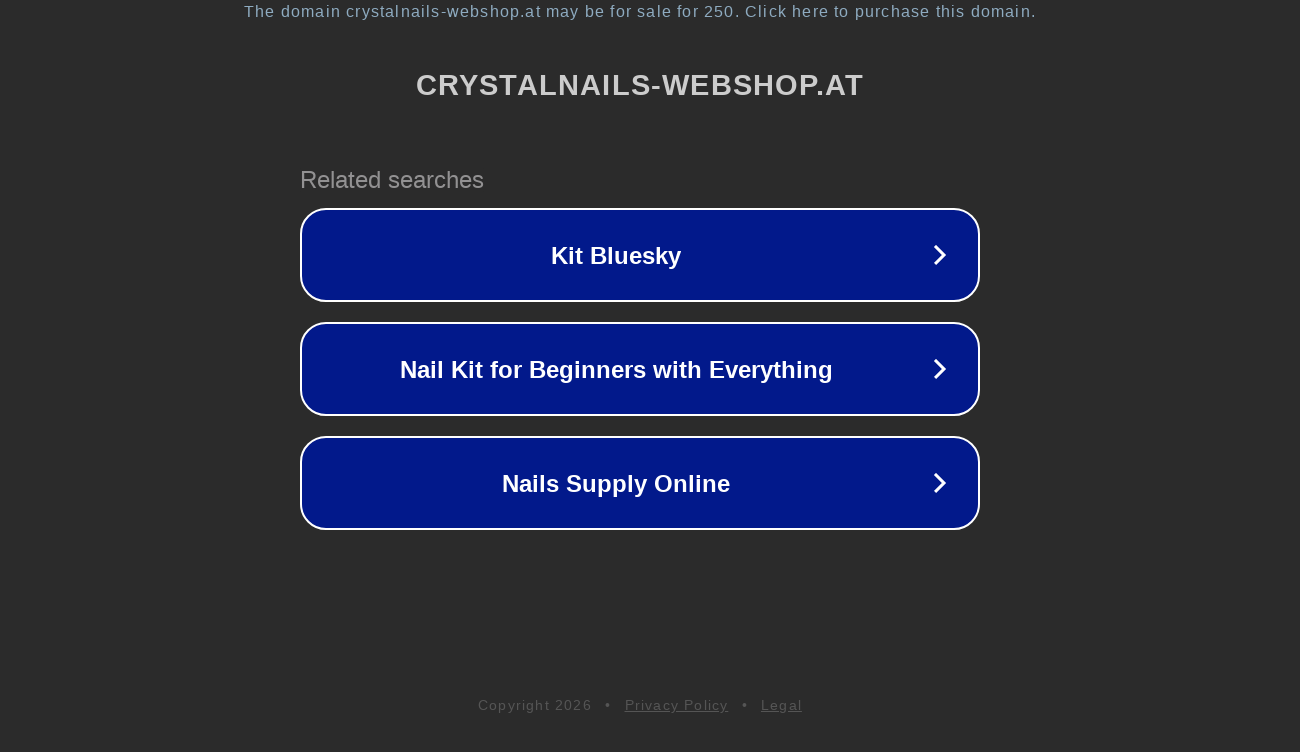

--- FILE ---
content_type: text/html; charset=utf-8
request_url: https://crystalnails-webshop.at/product/ironx-file-100-100/
body_size: 1106
content:
<!doctype html>
<html data-adblockkey="MFwwDQYJKoZIhvcNAQEBBQADSwAwSAJBANDrp2lz7AOmADaN8tA50LsWcjLFyQFcb/P2Txc58oYOeILb3vBw7J6f4pamkAQVSQuqYsKx3YzdUHCvbVZvFUsCAwEAAQ==_mWz8sC7PnmhPFYlTrQ6RJZ1WB+42gevl/jYtvw8GICWq+YtXDta4bFrnHrvSjAaFR5wBIpH2eSMUK+dm6YCqlw==" lang="en" style="background: #2B2B2B;">
<head>
    <meta charset="utf-8">
    <meta name="viewport" content="width=device-width, initial-scale=1">
    <link rel="icon" href="[data-uri]">
    <link rel="preconnect" href="https://www.google.com" crossorigin>
</head>
<body>
<div id="target" style="opacity: 0"></div>
<script>window.park = "[base64]";</script>
<script src="/bmcgpnXAi.js"></script>
</body>
</html>
